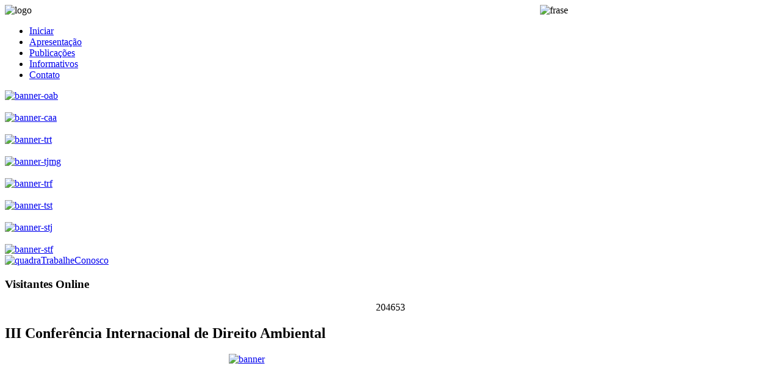

--- FILE ---
content_type: text/html; charset=utf-8
request_url: http://mouraoeassociados.com.br/index.php?option=com_content&view=article&id=55:iii-conferencia-internacional-de-direito-ambiental&catid=1:noticias
body_size: 38508
content:
<!DOCTYPE html PUBLIC "-//W3C//DTD XHTML 1.0 Transitional//EN" "http://www.w3.org/TR/xhtml1/DTD/xhtml1-transitional.dtd">
<html xmlns="http://www.w3.org/1999/xhtml" xml:lang="pt-br" lang="pt-br" dir="ltr">
<head>
   <meta http-equiv="content-type" content="text/html; charset=utf-8" />
  <meta name="robots" content="index, follow" />
  <meta name="keywords" content="joomla, Joomla" />
  <meta name="title" content="III Conferência Internacional de Direito Ambiental" />
  <meta name="author" content="Administrator" />
  <meta name="description" content="Joomla! - O sistema dinâmico de portais e gerenciador de conteúdo" />
  <meta name="generator" content="Joomla! 1.5 - Open Source Content Management" />
  <title>III Conferência Internacional de Direito Ambiental</title>
  <script type="text/javascript" src="/media/system/js/mootools.js"></script>
  <script type="text/javascript" src="/media/system/js/caption.js"></script>

 <link rel="stylesheet" href="/templates/system/css/system.css" type="text/css" />
 <link rel="stylesheet" href="/templates/system/css/general.css" type="text/css" />
 <link rel="stylesheet" type="text/css" href="/templates/mourao1/css/template.css" media="screen" />
 <!--[if IE 6]><link rel="stylesheet" href="/templates/mourao1/css/template.ie6.css" type="text/css" media="screen" /><![endif]-->
 <!--[if IE 7]><link rel="stylesheet" href="/templates/mourao1/css/template.ie7.css" type="text/css" media="screen" /><![endif]-->
 <script type="text/javascript">if ('undefined' != typeof jQuery) document._artxJQueryBackup = jQuery;</script>
 <script type="text/javascript" src="/templates/mourao1/jquery.js"></script>
 <script type="text/javascript">jQuery.noConflict();</script>
 <script type="text/javascript" src="/templates/mourao1/script.js"></script>
 <script type="text/javascript">if (document._artxJQueryBackup) jQuery = document._artxJQueryBackup;</script>
</head>
<body>
<div id="art-page-background-glare-wrapper">
    <div id="art-page-background-glare"></div>
</div>
<div id="art-main">
    <div class="cleared reset-box"></div>
<div class="art-header">
<div class="art-header-position">
    <div class="art-header-wrapper">
        <div class="cleared reset-box"></div>
        <div class="art-header-inner">
<div class="art-Logo">
 <div class="top"><img style="float: right;" alt="frase" src="/images/stories/frase.png" height="154" width="387" /></div>
<div class="logo"><img alt="logo" src="/images/stories/logo.png" height="120" width="350" /></div>
<div class="bio_logo"></div>
<div class="institutos"></div>
<div class="contato_top"></div>

</div>

        </div>
    </div>
</div>


</div>
<div class="cleared reset-box"></div>
<div class="art-bar art-nav">
<div class="art-nav-outer">
<div class="art-nav-wrapper">
<div class="art-nav-inner">
			<div class="art-nav-center">
	<ul class="art-hmenu"><li class="item1"><a href="http://mouraoeassociados.com.br/">Iniciar</a></li><li class="item2"><a href="/index.php?option=com_content&amp;view=article&amp;id=1&amp;Itemid=2">Apresentação</a></li><li class="item3"><a href="/index.php?option=com_content&amp;view=article&amp;id=30&amp;Itemid=3">Publicações</a></li><li class="item6"><a href="/index.php?option=com_content&amp;view=category&amp;layout=blog&amp;id=4&amp;Itemid=6">Informativos</a></li><li class="item5"><a href="/index.php?option=com_contact&amp;view=contact&amp;id=1&amp;Itemid=5">Contato</a></li></ul>	</div>
</div>
</div>
</div>
</div>
<div class="cleared reset-box"></div>
<div class="art-box art-sheet">
    <div class="art-box-body art-sheet-body">
<div class="art-layout-wrapper">
    <div class="art-content-layout">
        <div class="art-content-layout-row">
<div class="art-layout-cell art-sidebar1">
        <div class="art-box art-block">
            <div class="art-box-body art-block-body">
        
                        <div class="art-box art-blockcontent">
            <div class="art-box-body art-blockcontent-body">
        
        <a target="_blank" href="http://www.oabmg.org.br/"><img alt="banner-oab" src="/images/stories/banner-oab.gif" height="55" width="133" /></a><br /><br /><a target="_blank" href="http://www.caamg.com.br/"><img alt="banner-caa" src="/images/stories/banner-caa.gif" height="55" width="133" /></a><br /><br /><a target="_blank" href="http://www.trt3.jus.br/"><img alt="banner-trt" src="/images/stories/banner-trt.gif" height="55" width="133" /></a><br /><br /><a target="_blank" href="http://www.tjmg.jus.br/portal/"><img alt="banner-tjmg" src="/images/stories/banner-tjmg.gif" height="55" width="133" /></a><br /><br /><a target="_blank" href="http://portal.trf1.jus.br/sjmg/"><img alt="banner-trf" src="/images/stories/banner-trf.jpg" height="55" width="133" /></a><br /><br /><a target="_blank" href="http://www.tst.jus.br/"><img alt="banner-tst" src="/images/stories/banner-tst.gif" height="55" width="133" /></a><br /><br /><a target="_blank" href="http://www.stj.gov.br/portal_stj/publicacao/engine.wsp"><img alt="banner-stj" src="/images/stories/banner-stj.gif" height="55" width="133" /></a><br /><br /><a target="_blank" href="http://www.stf.jus.br/portal/principal/principal.asp"><img alt="banner-stf" src="/images/stories/banner-stf.gif" height="55" width="133" /></a>
        
        		<div class="cleared"></div>
            </div>
        </div>
        
        
        		<div class="cleared"></div>
            </div>
        </div>
        
        <div class="art-box art-block">
            <div class="art-box-body art-block-body">
        
                        <div class="art-box art-blockcontent">
            <div class="art-box-body art-blockcontent-body">
        
        <a href="/index.php?option=com_content&amp;view=article&amp;id=34&amp;Itemid=10"><img alt="quadraTrabalheConosco" src="/images/stories/quadraTrabalheConosco.png" width="176" height="105" /></a>
        
        		<div class="cleared"></div>
            </div>
        </div>
        
        
        		<div class="cleared"></div>
            </div>
        </div>
        
        <div class="art-box art-block">
            <div class="art-box-body art-block-body">
        
                <div class="art-bar art-blockheader">
            <h3 class="t">
        Visitantes Online</h3>
        </div>
                <div class="art-box art-blockcontent">
            <div class="art-box-body art-blockcontent-body">
        
        <div class="mvc_main"><div style="text-align: center;" class="mvc_digitCounter"><span style="text-align: center;" class="vcounter_TypeText">204653</span></div></div>
        
        		<div class="cleared"></div>
            </div>
        </div>
        
        
        		<div class="cleared"></div>
            </div>
        </div>
        

  <div class="cleared"></div>
</div>
<div class="art-layout-cell art-content">

<div class="item-page"><div class="art-box art-post">
    <div class="art-box-body art-post-body">
<div class="art-post-inner">
<h2 class="art-postheader">III Conferência Internacional de Direito Ambiental</h2>
<div class="art-postcontent">
<div class="art-article"><p><a href="http://direitoambiental.oab.org.br/" target="_blank"><img style="display: block; margin-left: auto; margin-right: auto;" src="/images/stories/banner.jpg" alt="banner" width="531" height="349" /></a></p>
<p><img style="display: block; margin-left: auto; margin-right: auto;" src="/images/stories/IMG-201509153.jpg" alt="IMG-201509153" width="500" height="375" /></p>
<p>&nbsp;</p>
<p><img style="display: block; margin-left: auto; margin-right: auto;" src="/images/stories/IMG-201509154.jpg" alt="IMG-201509154" width="500" height="375" /></p>
<p>&nbsp;</p>
<h1 style="margin-bottom: 15pt;"><span style="font-size: 14.5pt; color: #000000;">Segundo dia da conferência começa com a Entrega do Prêmio OAB de Mérito Ambiental</span></h1>
<p><span style="font-size: 14.5pt; color: #000000;"><img style="display: block; margin-left: auto; margin-right: auto;" src="/images/stories/fotoConferencia1.jpg" alt="fotoConferencia1" width="519" height="348" /></span></p>
<p>&nbsp;</p>
<p style="margin-bottom: 0.0001pt; text-align: justify;"><span style="color: #000000;"><strong><span style="font-size: 8.5pt;">O segundo dia da III Conferência de Direito Ambiental começou com a outorga do Prêmio OAB de Mérito Ambiental. Para fazer a entrega da placa aos homenageados, foram chamados ao palco o presidente da Seccional Mato Grosso do Sul (OAB/MS), Júlio Cesar Souza Rodrigues, o presidente da Comissão Nacional de Direito Ambiental, Carlos Sanseverino, a membro da Comissão de Direito Ambiental, Thais Maria Leonel do Carmo, e o presidente da Seccional Bahia (OAB/BA), Luiz Viana Queiroz. </span></strong></span></p>
<p>&nbsp;</p>
<p style="margin-bottom: 0.0001pt; text-align: justify;"><span style="color: #000000;"><strong><span style="font-size: 8.5pt;">Confira os agraciados:</span></strong></span></p>
<p>&nbsp;</p>
<p style="margin-bottom: 0.0001pt; text-align: justify;"><span style="color: #000000;"><strong><span style="font-size: 8.5pt;">Alexine Keuroghlian (Coordenadora do Projeto WCS Pantanal/Cerrado)</span></strong></span></p>
<p>&nbsp;</p>
<p style="margin-bottom: 0.0001pt; text-align: justify;"><span style="color: #000000;"><strong><span style="font-size: 8.5pt;">Helena Clara Kaplan (Presidente da Comissão do Meio Ambiente (COMAM) da OAB/MS)</span></strong></span></p>
<p>&nbsp;</p>
<p style="margin-bottom: 0.0001pt; text-align: justify;"><span style="color: #000000;"><strong><span style="font-size: 8.5pt;">Maria Artemísia Arraes Hermans (Membro da Comissão Nacional de Direito Ambiental), representada na solenidade por Thais Maria Leonel do Carmo</span></strong></span></p>
<p>&nbsp;</p>
<p style="margin-bottom: 0.0001pt; text-align: justify;"><span style="color: #000000;"><strong><span style="font-size: 8.5pt;">Mário Cesar Mantovani (Diretor de mobilização da Fundação SOS Mata Atlântica), representado na solenidade por Carlos Sanseverino</span></strong></span></p>
<p>&nbsp;</p>
<p style="margin-bottom: 0.0001pt; text-align: justify;"><span style="color: #000000;"><strong><span style="font-size: 8.5pt;">Neiva Maria Robaldo Guedes (Presidente do Instituto Arara Azul)</span></strong></span></p>
<p>&nbsp;</p>
<p style="margin-bottom: 0.0001pt; text-align: justify;"><span style="color: #000000;"><strong><span style="font-size: 8.5pt;">Júlio Cesar Souza Rodrigues (Presidente da OAB/MS)</span></strong></span></p>
<p>&nbsp;</p>
<p style="margin-bottom: 0.0001pt; text-align: justify;"><span style="color: #000000;"><strong><span style="font-size: 8.5pt;">Toshio Mukai (Membro da Comissão Infraestrutura, Logística e Desenvolvimento Sustentável da OAB/SP)</span></strong></span></p>
<p>&nbsp;</p>
<p style="margin-bottom: 0.0001pt; text-align: justify;"><span style="color: #000000;"><strong><span style="font-size: 8.5pt;">Luiz Viana Queiroz (Presidente da OAB/BA)</span></strong></span></p>
<p>&nbsp;</p>
<p style="margin-bottom: 0.0001pt; text-align: justify;"><span style="color: #000000;"><strong><span style="font-size: 8.5pt;">Augusto Cury (Médico, psiquiatra, psicoterapeuta e escritor)</span></strong></span></p>
<p>&nbsp;</p>
<p style="margin-bottom: 0.0001pt; text-align: justify;"><span style="color: #000000;"><strong><span style="font-size: 8.5pt;">Otavio Okano&nbsp;(Presidente da Companhia Ambiental do Estado de São Paulo -&nbsp;CETESB)</span></strong></span></p>
<p>&nbsp;</p>
<p style="margin-bottom: 0.0001pt; text-align: justify;"><span style="color: #000000;"><strong><span style="font-size: 8.5pt;">Domingo Arjones Neto&nbsp;(Membro da Comissão Nacional de Direito Ambiental)</span></strong></span></p>
<p>&nbsp;</p>
<p style="margin-bottom: 0.0001pt; text-align: justify;"><span style="color: #000000;"><strong><span style="font-size: 8.5pt;">Mercedes Michaela Hunt (Pesquisadora - EUA)</span></strong></span></p>
<p>&nbsp;</p>
<p style="margin-bottom: 0.0001pt; text-align: justify;"><span style="color: #000000;"><strong><span style="font-size: 8.5pt; background: yellow none repeat scroll 0% 0%;">Mário Werneck(Membro da Comissão Nacional de Direito Ambiental)</span></strong></span></p>
<p>&nbsp;</p>
<p style="margin-bottom: 0.0001pt; text-align: justify;"><span style="color: #000000;"><strong><span style="font-size: 8.5pt;">Eduardo Vera-Cruz (Professor - Portugal)</span></strong></span></p>
<p>&nbsp;</p>
<p style="margin-bottom: 0.0001pt; text-align: justify;"><span style="color: #000000;"><strong><span style="font-size: 8.5pt; background: yellow none repeat scroll 0% 0%;">Henrique Mourão&nbsp;(Membro da Comissão Nacional de Direito Ambiental)</span></strong></span></p>
<p>&nbsp;</p>
<p style="margin-bottom: 0.0001pt; text-align: justify;"><span style="color: #000000;"><strong><span style="font-size: 8.5pt;">Sérgio de Azevedo Redó (Membro da Comissão Nacional de Direito Ambiental)</span></strong></span></p>
<p>&nbsp;</p>
<p style="margin-bottom: 0.0001pt; text-align: justify;"><span style="color: #000000;"><strong><span style="font-size: 8.5pt;">Conferência&nbsp;- A III Conferência Internacional de Direito Ambiental traz ao Brasil lideranças políticas, pensadores e ativistas de todo o mundo para debaterem temas centrais como água, energia, fauna, flora e qualidade de vida. Os principais tópicos debatidos e as decisões acerca deles constarão da Carta de Campo Grande, a ser formulada ao fim dos trabalhos.</span></strong></span></p>
<p>&nbsp;</p>
<p style="margin-bottom: 0.0001pt; text-align: justify;"><span style="color: #000000;"><strong><span style="font-size: 8.5pt;">Ao todo, cinco painéis abordam temas relevantes no cenário do meio ambiente global: A Construção Ética do Sustentável; O Desafio do Século XXI na garantia ao acesso à água, em Face da Dignidade Humana; Criação do Tribunal Internacional Ambiental (TIA); Os Objetivos do Desenvolvimento Sustentável (ODS) e as ferramentas para sua efetivação.</span></strong></span></p>
<p><span style="font-size: 14.5pt; color: #000000;"><strong><span style="font-size: 8.5pt; font-family: 'Times New Roman','serif';">O evento tem o patrocínio de: Fecomércio MS, Caixa, Itaipu Binacional, Estácio e Governo do Estado de Mato Grosso do Sul e Governo Federal.</span></strong></span></p>
<p><span style="font-size: 14.5pt; color: #000000;"><strong><span style="font-size: 8.5pt; font-family: 'Times New Roman','serif';"></span></strong></span></p>
<p><span style="font-size: 14.5pt; color: #000000;"><strong><span style="font-size: 8.5pt; font-family: 'Times New Roman','serif';"></span></strong></span></p>
<h1 style="margin-bottom: 15pt;"><span style="font-size: 14.5pt; color: #000000;">Carta de Campo Grande (MS) é elaborada com sugestões do público</span></h1>
<p style="margin-bottom: 7.5pt; text-align: justify;"><span style="color: #000000;"><strong><span style="font-size: 10.5pt; font-family: 'Arial','sans-serif';">A III&nbsp;Conferência Internacional de Direito Ambiental foi&nbsp;encerrada nesse&nbsp;sábado (5) com a formulaçao de uma carta com sugestões e diretrizes. O documento contou com a participação direta dos mais de 1.300 inscritos no evento, em reunião aberta com expositores, debatedores, moderadores, estudantes, presidentes de Seccionais da OAB, de subseções, comissões e demais participantes da Conferência.</span></strong></span></p>
<p style="margin-bottom: 7.5pt; text-align: justify; line-height: 15.75pt; outline-width: 0px;"><span style="color: #000000;"><strong><span style="font-size: 10.5pt; font-family: 'Arial','sans-serif';">Acompanhe a íntegra da Carta:</span></strong></span></p>
<p style="margin-bottom: 7.5pt; text-align: justify; line-height: 15.75pt; outline-width: 0px;"><span style="color: #000000;"><strong><i><span style="font-size: 10.5pt; font-family: 'Arial','sans-serif';">CARTA DE CAMPO GRANDE</span></i></strong></span></p>
<p style="margin-bottom: 7.5pt; text-align: justify; line-height: 15.75pt; outline-width: 0px;"><span style="color: #000000;"><em><strong><span style="font-size: 10.5pt; font-family: 'Arial','sans-serif';">“Os Advogados reunidos na III Conferência Internacional de Direito Ambiental da Ordem dos Advogados do Brasil encaminham ao seu Presidente o seguinte documento intitulado Carta de Campo Grande:&nbsp;&nbsp;&nbsp;</span></strong></em></span></p>
<p style="margin-bottom: 7.5pt; text-align: justify; line-height: 15.75pt; outline-width: 0px;"><span style="color: #000000;"><em><strong><span style="font-size: 10.5pt; font-family: 'Arial','sans-serif';">I - Considerando o avizinhamento da 21 Conferência das Partes da Convenção Quadro sobre Mudança de Clima - COP 21&nbsp; oportunidade em que se discutirão compromissos vinculantes dos quais depende o futuro da humanidade, em função da necessidade de um esforço de mitigação dos gases de efeito estufa para se assegurar que o aumento da temperatura média do planeta não supere os 2ºC;</span></strong></em></span></p>
<p style="margin-bottom: 7.5pt; text-align: justify; line-height: 15.75pt; outline-width: 0px;"><span style="color: #000000;"><em><strong><span style="font-size: 10.5pt; font-family: 'Arial','sans-serif';">II - Considerando que já são registrados impactos da mudança do clima no planeta e no Brasil, a exemplo de secas prolongadas no nordeste do país, da agoniante crise hídrica instalada na região metropolitana mais populosa da América Latina, tornando-a uma situação sem precedentes, além do aumento significativo dos desastres naturais envolvendo todas as regiões brasileiras, como cheias na região Norte, enchentes no Sul, ocorrência de tufões praticamente inexistentes até o momento, vitimizando e ceifando milhões de vidas humanas;</span></strong></em></span></p>
<p style="margin-bottom: 7.5pt; text-align: justify; line-height: 15.75pt; outline-width: 0px;"><span style="color: #000000;"><em><strong><span style="font-size: 10.5pt; font-family: 'Arial','sans-serif';">III - Considerando que a Assembleia Geral das Nações Unidas está prestes a aprovar os Objetivos do Desenvolvimento Sustentável, contemplando um novo repertório de direitos e garantias a serem implantados até o ano de 2030;</span></strong></em></span></p>
<p style="margin-bottom: 7.5pt; text-align: justify; line-height: 15.75pt; outline-width: 0px;"><span style="color: #000000;"><em><strong><span style="font-size: 10.5pt; font-family: 'Arial','sans-serif';">IV - Considerando que o Brasil tem território de dimensão continental, é o país com a maior biodiversidade mundial, expressiva zona costeira, e é detentor da maior reserva hidrográfica do planeta, e da porção mais expressiva do aquífero Guaraní - maior reserva de água subterrânea do mundo;</span></strong></em></span></p>
<p style="margin-bottom: 7.5pt; text-align: justify; line-height: 15.75pt; outline-width: 0px;"><span style="color: #000000;"><em><strong><span style="font-size: 10.5pt; font-family: 'Arial','sans-serif';">V - Considerando que o país possui sociedade civil organizada, atuante e protagonista, além de comunidade científica reconhecida internacionalmente, responsável por uma produção científica de peso sobre os temas envolvendo os grandes desafios globais;</span></strong></em></span></p>
<p style="margin-bottom: 7.5pt; text-align: justify; line-height: 15.75pt; outline-width: 0px;"><span style="color: #000000;"><em><strong><span style="font-size: 10.5pt; font-family: 'Arial','sans-serif';">VI - Considerando que o país é regido por uma Constituição Federal contemporânea e adequada aos desafios do século XXI, alicerçada em fundamentos que regem e estruturam o Estado Democrático de Direito; e que o conjunto legislativo brasileiro comtempla inovadora Política Nacional de Mudança do Clima, uma Política Nacional de Recursos Hídricos, bem como legislação florestal que prevê, dentre outras coisas, a restauração de importantes fragmentos florestais;</span></strong></em></span></p>
<p style="margin-bottom: 7.5pt; text-align: justify; line-height: 15.75pt; outline-width: 0px;"><span style="color: #000000;"><em><strong><span style="font-size: 10.5pt; font-family: 'Arial','sans-serif';">VII - Considerando o histórico protagonismo e reconhecida liderança do Brasil nas negociações internacionais, desde a Conferência Rio 92, bem como em todas as negociações das Convenções de Mudança do Clima e de Biodiversidade;</span></strong></em></span></p>
<p style="margin-bottom: 7.5pt; text-align: justify; line-height: 15.75pt; outline-width: 0px;"><span style="color: #000000;"><em><strong><span style="font-size: 10.5pt; font-family: 'Arial','sans-serif';">VIII - Considerando que a Ordem dos Advogados do Brasil - OAB é reconhecidamente uma das principais expressões da consciência cidadã brasileira, com histórica participação no processo decisório do país, por conta de suas prerrogativas institucionais, notadamente nos grandes desafios globais;</span></strong></em></span></p>
<p style="margin-bottom: 7.5pt; text-align: justify; line-height: 15.75pt; outline-width: 0px;"><span style="color: #000000;"><strong><i><span style="font-size: 10.5pt; font-family: 'Arial','sans-serif';">CONCLAMAMOS:</span></i></strong></span></p>
<p style="margin-bottom: 7.5pt; text-align: justify; line-height: 15.75pt; outline-width: 0px;"><span style="color: #000000;"><em><strong><span style="font-size: 10.5pt; font-family: 'Arial','sans-serif';">I - O empenho da Presidência da República e seu Ministério, reafirmando-se a liderança do Brasil na COP 21, para assunção de compromisso internacional robusto que assegure a efetiva redução de emissão de gases de efeito estufa, garantindo, dessa forma, que o aumento da temperatura média do planeta não ultrapasse os 2ºC;</span></strong></em></span></p>
<p style="margin-bottom: 7.5pt; text-align: justify; line-height: 15.75pt; outline-width: 0px;"><span style="color: #000000;"><em><strong><span style="font-size: 10.5pt; font-family: 'Arial','sans-serif';">II - A apresentação, perante as Nações Unidas, de um INDC – Contribuição Nacionalmente Determinada Pretendida, que revele o desejo da sociedade brasileira em alcançar padrões ambiciosos de sustentabilidade com significativa redução de emissão de gases de efeito estufa, assegurando a transição no país para uma economia de baixo carbono;</span></strong></em></span></p>
<p style="margin-bottom: 7.5pt; text-align: justify; line-height: 15.75pt; outline-width: 0px;"><span style="color: #000000;"><em><strong><span style="font-size: 10.5pt; font-family: 'Arial','sans-serif';">III - A articulação de políticas públicas que assegurem que o processo de transição no país para uma economia de baixo carbono se realize imediatamente, por meio da ampliação de investimentos em saneamento básico, energias renováveis, melhoria da mobilidade urbana, ampliação de uma agricultura de baixo carbono, aumento das licitações e compras públicas sustentáveis;</span></strong></em></span></p>
<p style="margin-bottom: 7.5pt; text-align: justify; line-height: 15.75pt; outline-width: 0px;"><span style="color: #000000;"><em><strong><span style="font-size: 10.5pt; font-family: 'Arial','sans-serif';">IV - A inclusão da dimensão de sustentabilidade no debate da reforma tributária, de modo a estimular a produção e consumo de bens e serviços sustentáveis;</span></strong></em></span></p>
<p style="margin-bottom: 7.5pt; text-align: justify; line-height: 15.75pt; outline-width: 0px;"><span style="color: #000000;"><em><strong><span style="font-size: 10.5pt; font-family: 'Arial','sans-serif';">V - A implantação de novo modelo de governança na gestão climática do país para a implementação do INDC, bem como a aceleração do Plano Nacional de Adaptação, com objetivo de preparar a sociedade brasileira para os impactos da mudança de clima no país, ressaltando-se que os principais impactos do aquecimento global se dão no ciclo hidrológico, gerando desastres naturais e perdas econômicas;</span></strong></em></span></p>
<p style="margin-bottom: 7.5pt; text-align: justify; line-height: 15.75pt; outline-width: 0px;"><span style="color: #000000;"><em><strong><span style="font-size: 10.5pt; font-family: 'Arial','sans-serif';">VI - A atenção especial a fim de inserir na pauta o papel das cidades como locus de práticas e medidas de adaptação e mitigação, levando em consideração que hoje mais de 80% dos brasileiros vive nas cidades;</span></strong></em></span></p>
<p style="margin-bottom: 7.5pt; text-align: justify; line-height: 15.75pt; outline-width: 0px;"><span style="color: #000000;"><em><strong><span style="font-size: 10.5pt; font-family: 'Arial','sans-serif';">VII - A ampliação de espaços de participação da sociedade civil, notadamente da Ordem dos Advogados do Brasil, nas negociações dos Tratados Internacionais e em especial no respectivo processo de ratificação no âmbito do Congresso Federal;</span></strong></em></span></p>
<p style="margin-bottom: 7.5pt; text-align: justify; line-height: 15.75pt; outline-width: 0px;"><span style="color: #000000;"><em><strong><span style="font-size: 10.5pt; font-family: 'Arial','sans-serif';">VIII - A regulamentação da Constituição Federal de 1988 no que tange ao parágrafo quarto do artigo 225, editando normas específicas que garantam a sustentabilidade dos biomas considerados patrimônio nacional, com ênfase no Pantanal Sul-Matogrossense e Matogrossense.</span></strong></em></span></p>
<p style="margin-bottom: 7.5pt; text-align: justify; line-height: 15.75pt; outline-width: 0px;"><span style="color: #000000;"><em><strong><span style="font-size: 10.5pt; font-family: 'Arial','sans-serif';">Campo Grande, 05 de setembro de 2015.</span></strong></em></span></p>
<p style="margin-bottom: 7.5pt; text-align: justify; line-height: 15.75pt; outline-width: 0px;"><span style="color: #000000;"><em><strong><span style="font-size: 10.5pt; font-family: 'Arial','sans-serif';">OAB-CONDA - Comissão Nacional de Direito Ambiental</span></strong></em></span></p>
<p style="margin-bottom: 7.5pt; text-align: justify; line-height: 15.75pt; outline-width: 0px;"><span style="color: #000000;"><em><strong><span style="font-size: 10.5pt; font-family: 'Arial','sans-serif';"></span></strong></em></span></p>
<h1 style="margin-bottom: 15pt;"><span style="font-size: 14.5pt; color: #007aaf;">III Conferência Internacional de Direito Ambiental debate criação do Tribunal Internacional </span></h1>
<p><span style="font-size: 14.5pt; color: #007aaf;"><img style="display: block; margin-left: auto; margin-right: auto;" src="/images/stories/fotoConferencia2.jpg" alt="fotoConferencia2" width="527" height="353" /></span></p>
<p class="western" style="margin-bottom: 0.0001pt; text-align: justify;"><span style="color: #000000;"><strong><span style="font-size: 8.5pt;">A proposta de criação de um Tribunal Internacional Ambiental no âmbito das nações da América do Sul foi debatida nesta sexta-feira (4), durante a realização da III Conferência Internacional de Direito Ambiental. O advogado e professor Valério de Oliveira Mazzuoli defendeu a importância da criação de jurisdição internacional para assuntos ambientais.</span></strong></span></p>
<p class="western" style="margin-bottom: 0.0001pt; text-align: justify;"><span style="color: #000000;"><strong><span style="font-size: 8.5pt;">“Propor uma identidade constitucional comum é o primeiro ponto para compor um tribunal triangular”, pontuou Mazzuoli ao defender o primeiro desafio para a criação da corte. “Um tribunal supranacional com uma identidade constitucional, dentro do sistema da Unasul. Será que existe essa identidade?”, indagou. Para o professor, é preciso uniformizar a legislação ambiental, e uma das iniciativas para tal é a criação do Tribunal de Justiça comum para a União das Nações da América do Sul (Unasul). “Uma das competências para este tribunal pode ser a questão ambiental”, defendeu. “Talvez não precisaríamos de um tribunal exclusivo para a questão ambiental, mas sim fortalecer a corte intra americana de Direitos Humanos, já que meio ambiente é Direito Humanos”, ponderou.</span></strong></span></p>
<p class="western" style="margin-bottom: 0.0001pt; text-align: justify;"><span style="color: #000000;"><strong><span style="font-size: 8.5pt;">Discorrendo com muita lucidez sobre o papel da Justiça, o professor português Eduardo Vera-Cruz apontou obstáculos para a criação do Tribunal. “Quem serão os juízes, quais as normas jurídicas? É uma corte, que em médio prazo pode se tornar um órgão burocratizado”, avaliou.</span></strong></span></p>
<p class="western" style="margin-bottom: 0.0001pt; text-align: justify;"><span style="color: #000000;"><strong><span style="font-size: 8.5pt;">Para o desembargador Ruy Celso Barbosa Florence, um dos defensores da criação do Tribunal da Unasul, a luta pela criação da corte ambiental é um compromisso com o mundo. “Se obteremos sucesso ou não, o importante é a luta”, afirmou. Já o presidente da Comissão de Direito Internacional da OAB/MS, Tercio Albuquerque, defendeu a educação com um dos pilares fundamentais para a conscientização ambiental, que contribuiria com a criação do Tribunal. “Temos que nos preocupar com a educação de trazer um conceito real de sustentabilidade, definir adequadamente os conceitos de desenvolvimento sustentável. É importante que desde as primeiras séries seja repassada a importância do meio ambiente, a vergonha de não cumprir o mínimo de respeito ao meio ambiente”.</span></strong></span></p>
<p class="western" style="margin-bottom: 0.0001pt; text-align: justify;"><span style="color: #000000;"><strong><span style="font-size: 8.5pt;">“O meio ambiente é transfronteiriço. O Tribunal vem para contribuir na resolução dos problemas ambientais”, avaliou o relator da mesa, Flavio Ahmed. Na mesa de debatedores participaram ainda o desembargador do Tribunal de Justiça de Mato Grosso do Sul (TJMS), Odemilson Roberto Castro Fassa, o presidente da mesa, Henrique Mourão, que é membro da Comissão Nacional de Direito Ambiental, e o secretário, Carlos Magno Couto, conselheiro estadual da OAB/MS, que defendeu a importância da criação de um tribunal ambiental.</span></strong></span></p>
<p class="western" style="margin-bottom: 0.0001pt; text-align: justify;"><span style="color: #000000;"><strong><span style="font-size: 8.5pt;">Conferência - A III Conferência Internacional de Direito Ambiental traz ao Brasil lideranças políticas, pensadores e ativistas de todo o mundo para debaterem temas centrais como água, energia, fauna, flora e qualidade de vida. Os principais tópicos debatidos e as decisões acerca deles constarão da Carta de Campo Grande, a ser formulada ao fim dos trabalhos.</span></strong></span></p>
<p class="western" style="margin-bottom: 0.0001pt; text-align: justify;"><span style="color: #000000;"><strong><span style="font-size: 8.5pt;">Ao todo, quatro painéis abordarão temas relevantes no cenário do meio ambiente global: A Construção Ética do Sustentável; O Desafio do Século XXI na garantia ao acesso à água, em Face da Dignidade Humana; Criação do Tribunal Internacional Ambiental (TIA); Os Objetivos do Desenvolvimento Sustentável (ODS) e as ferramentas para sua efetivação.</span></strong></span></p>
<p class="western" style="margin-bottom: 0.0001pt; text-align: justify;"><span style="color: #000000;"><strong><span style="font-size: 8.5pt;">O evento prossegue no sábado, 5 de setembro, no Centro de Convenções Arquiteto Rubens Gil de Camillo, em Campo Grande, MS e tem o patrocínio de: Fecomércio MS, Caixa, Itaipu Binacional, Estácio e Governo do Estado de Mato Grosso do Sul e Governo Federal.</span></strong></span></p>
<p style="margin-bottom: 7.5pt; text-align: justify; line-height: 15.75pt; outline-width: 0px;"><span style="color: #000000;"><em><strong><span style="font-size: 10.5pt; font-family: 'Arial','sans-serif';"></span></strong></em></span></p>
<p style="margin-bottom: 7.5pt; text-align: justify; line-height: 15.75pt; outline-width: 0px;"><span style="color: #000000;"><em><strong><span style="font-size: 10.5pt; font-family: 'Arial','sans-serif';"></span></strong></em></span></p>
<p><span style="font-size: 14.5pt; color: #000000;"><strong><span style="font-size: 8.5pt; font-family: 'Times New Roman','serif';"></span></strong></span></p></div>
</div>
<div class="cleared"></div>
</div>

		<div class="cleared"></div>
    </div>
</div>
</div>
  <div class="cleared"></div>
</div>
<div class="art-layout-cell art-sidebar2">
        <div class="art-box art-block">
            <div class="art-box-body art-block-body">
        
                <div class="art-bar art-blockheader">
            <h3 class="t">
        Praeservare</h3>
        </div>
                <div class="art-box art-blockcontent">
            <div class="art-box-body art-blockcontent-body">
        
        <p><a href="http://www.praeservare.org.br" target="_blank"> </a></p>
<div style="text-align: center;"><a href="http://www.praeservare.org.br/" target="_blank"><img width="183" height="127" src="/images/stories/logoPRAESERVARE.png" alt="logoPRAESERVARE" style="float: left;" /></a></div>
<p><a href="http://www.praeservare.org.br" target="_blank"> </a></p>
<div style="text-align: center;"><a><span style="font-size: 10pt;"> <br /></span></a></div>
        
        		<div class="cleared"></div>
            </div>
        </div>
        
        
        		<div class="cleared"></div>
            </div>
        </div>
        
        <div class="art-box art-block">
            <div class="art-box-body art-block-body">
        
                        <div class="art-box art-blockcontent">
            <div class="art-box-body art-blockcontent-body">
        
        <p><img src="/images/stories/comissao.png" alt="comissao" style="display: block; margin-left: auto; margin-right: auto;" height="131" width="172" /></p>
<p> </p>
<p> </p>
<p><a href="/index.php?option=com_newsfeeds&amp;view=newsfeed&amp;id=2&amp;Itemid=8"><img style="display: block; margin-left: auto; margin-right: auto;" alt="quadraSTJ" src="/images/stories/quadraSTJ.png" height="77" width="160" /></a></p>
<p><a href="/index.php?option=com_newsfeeds&amp;view=newsfeed&amp;id=3&amp;Itemid=9"><img style="display: block; margin-left: auto; margin-right: auto;" alt="quadraTST" src="/images/stories/quadraTST.png" height="75" width="160" /></a></p>
        
        		<div class="cleared"></div>
            </div>
        </div>
        
        
        		<div class="cleared"></div>
            </div>
        </div>
        

  <div class="cleared"></div>
</div>

        </div>
    </div>
</div>
<div class="cleared"></div>


<div class="art-content-layout"><div class="art-content-layout-row"><div class="art-layout-cell art-layout-sidebar-bg" style="width: 100%;">        <div class="art-box art-block">
            <div class="art-box-body art-block-body">
        
                <div class="art-bar art-blockheader">
            <h3 class="t">
        Publicações em Destaque</h3>
        </div>
                <div class="art-box art-blockcontent">
            <div class="art-box-body art-blockcontent-body">
        
        <p>&nbsp; &nbsp; &nbsp; &nbsp; &nbsp; &nbsp; &nbsp; &nbsp; <img src="/images/stories/livro-5.jpg" alt="livro-5" width="90" height="133" />&nbsp;&nbsp; &nbsp; &nbsp; &nbsp; <a href="http://www.livrariasaraiva.com.br/produto/142320/direito-ambiental-enfoques-variados" target="_blank"><img src="/images/stories/livro-1.jpg" alt="livro-1" width="90" height="133" /></a>&nbsp; &nbsp; &nbsp;&nbsp; &nbsp;&nbsp; <a href="http://www.editoraforum.com.br/loja/produtos_descricao.asp?lang=pt_BR&amp;codigo_produto=1020" target="_blank"><img src="/images/stories/livro-4.jpg" alt="livro-2" width="93" height="135" /></a>&nbsp; &nbsp; &nbsp;&nbsp; &nbsp;&nbsp; <a href="http://www.livrariadelrey.com.br/direito-administrativo/patrimonio-cultural-como-um-bem-difuso" target="_blank"><img src="/images/stories/livro-3.gif" alt="livro-3" width="91" height="135" /></a>&nbsp; &nbsp; &nbsp;&nbsp;&nbsp; &nbsp;&nbsp; <a href="http://www.livrariadelrey.com.br/direito-ambiental/direito-ambiental-visto-por-nos-advogados" target="_blank"><img src="/images/stories/livro-2.gif" alt="livro-2" width="96" height="138" /></a> &nbsp; &nbsp; &nbsp;&nbsp; &nbsp;&nbsp; <img src="/images/stories/livro-6.jpg" alt="livro-6" width="94" height="139" />&nbsp;&nbsp;&nbsp;&nbsp;&nbsp;&nbsp;&nbsp;&nbsp;&nbsp; <a href="/index.php?option=com_content&amp;view=article&amp;id=54:[base64]&amp;catid=1:noticias" target="_blank"><img src="/images/stories/livro-7.jpg" alt="livro-7" width="98" height="140" /></a></p>
        
        		<div class="cleared"></div>
            </div>
        </div>
        
        
        		<div class="cleared"></div>
            </div>
        </div>
        
</div></div></div>
		<div class="cleared"></div>
    </div>
</div>
<div class="art-footer">
    <div class="art-footer-body">
        <div class="art-footer-center">
            <div class="art-footer-wrapper">
                <div class="art-footer-text">
                                                            <p>R. Grão Pará, 887 - Funcionários - Belo Horizonte, Minas Gerais - CEP 30150-341 Brasil - Telefone: (31) 3262-4444</p>
<p>Copyright © 2013. Todos os Direitos Reservados.</p>
<div class="cleared"></div>
<p class="art-page-footer"><a href="http://www.offcom.com.br target="_blank">Desenvolvido pela Offcom</a></p>

                                                        </div>
            </div>
        </div>
        <div class="cleared"></div>
    </div>
</div>

    <div class="cleared"></div>
</div>

</body>
</html>